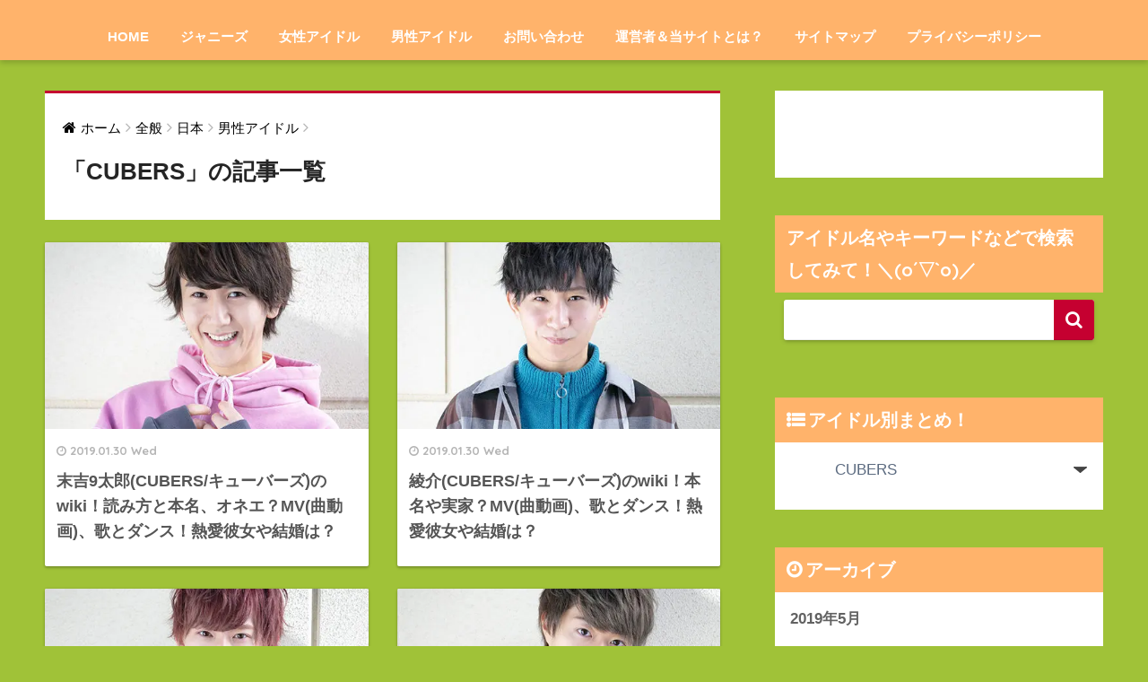

--- FILE ---
content_type: text/html; charset=UTF-8
request_url: https://minnano-idol.com/category/%E6%96%B0%E7%9D%80/%E6%97%A5%E6%9C%AC/%E7%94%B7%E6%80%A7%E3%82%A2%E3%82%A4%E3%83%89%E3%83%AB/cubers
body_size: 11618
content:
<!doctype html>
<!--[if lt IE 7]><html lang="ja" class="no-js lt-ie9 lt-ie8 lt-ie7"><![endif]-->
<!--[if (IE 7)&!(IEMobile)]><html lang="ja" class="no-js lt-ie9 lt-ie8"><![endif]-->
<!--[if (IE 8)&!(IEMobile)]><html lang="ja" class="no-js lt-ie9"><![endif]-->
<!--[if gt IE 8]><!--><html lang="ja" class="no-js"><!--<![endif]-->
<head>
	<!-- Global site tag (gtag.js) - Google Analytics -->
<script async src="https://www.googletagmanager.com/gtag/js?id=UA-100399289-3"></script>
<script>
  window.dataLayer = window.dataLayer || [];
  function gtag(){dataLayer.push(arguments);}
  gtag('js', new Date());

  gtag('config', 'UA-100399289-3');
</script>

	<script async src="//pagead2.googlesyndication.com/pagead/js/adsbygoogle.js"></script>
<script>
     (adsbygoogle = window.adsbygoogle || []).push({
          google_ad_client: "ca-pub-2196059819354094",
          enable_page_level_ads: true
     });
</script>
	<meta charset="utf-8">
	<meta http-equiv="X-UA-Compatible" content="IE=edge">
	<meta name="HandheldFriendly" content="True">
	<meta name="MobileOptimized" content="320">
	<meta name="viewport" content="width=device-width, initial-scale=1 ,viewport-fit=cover"/>
	<meta name="msapplication-TileColor" content="#c50030">
	<meta name="theme-color" content="#c50030">
	<link rel="pingback" href="https://minnano-idol.com/xmlrpc.php">
	<title>「CUBERS」の記事一覧</title>
<meta name='robots' content='max-image-preview:large' />
<link rel='dns-prefetch' href='//webfonts.xserver.jp' />
<link rel='dns-prefetch' href='//ajax.googleapis.com' />
<link rel='dns-prefetch' href='//fonts.googleapis.com' />
<link rel="alternate" type="application/rss+xml" title=" &raquo; フィード" href="https://minnano-idol.com/feed" />
<link rel="alternate" type="application/rss+xml" title=" &raquo; コメントフィード" href="https://minnano-idol.com/comments/feed" />
<style id='wp-img-auto-sizes-contain-inline-css' type='text/css'>
img:is([sizes=auto i],[sizes^="auto," i]){contain-intrinsic-size:3000px 1500px}
/*# sourceURL=wp-img-auto-sizes-contain-inline-css */
</style>
<style id='wp-block-library-inline-css' type='text/css'>
:root{--wp-block-synced-color:#7a00df;--wp-block-synced-color--rgb:122,0,223;--wp-bound-block-color:var(--wp-block-synced-color);--wp-editor-canvas-background:#ddd;--wp-admin-theme-color:#007cba;--wp-admin-theme-color--rgb:0,124,186;--wp-admin-theme-color-darker-10:#006ba1;--wp-admin-theme-color-darker-10--rgb:0,107,160.5;--wp-admin-theme-color-darker-20:#005a87;--wp-admin-theme-color-darker-20--rgb:0,90,135;--wp-admin-border-width-focus:2px}@media (min-resolution:192dpi){:root{--wp-admin-border-width-focus:1.5px}}.wp-element-button{cursor:pointer}:root .has-very-light-gray-background-color{background-color:#eee}:root .has-very-dark-gray-background-color{background-color:#313131}:root .has-very-light-gray-color{color:#eee}:root .has-very-dark-gray-color{color:#313131}:root .has-vivid-green-cyan-to-vivid-cyan-blue-gradient-background{background:linear-gradient(135deg,#00d084,#0693e3)}:root .has-purple-crush-gradient-background{background:linear-gradient(135deg,#34e2e4,#4721fb 50%,#ab1dfe)}:root .has-hazy-dawn-gradient-background{background:linear-gradient(135deg,#faaca8,#dad0ec)}:root .has-subdued-olive-gradient-background{background:linear-gradient(135deg,#fafae1,#67a671)}:root .has-atomic-cream-gradient-background{background:linear-gradient(135deg,#fdd79a,#004a59)}:root .has-nightshade-gradient-background{background:linear-gradient(135deg,#330968,#31cdcf)}:root .has-midnight-gradient-background{background:linear-gradient(135deg,#020381,#2874fc)}:root{--wp--preset--font-size--normal:16px;--wp--preset--font-size--huge:42px}.has-regular-font-size{font-size:1em}.has-larger-font-size{font-size:2.625em}.has-normal-font-size{font-size:var(--wp--preset--font-size--normal)}.has-huge-font-size{font-size:var(--wp--preset--font-size--huge)}.has-text-align-center{text-align:center}.has-text-align-left{text-align:left}.has-text-align-right{text-align:right}.has-fit-text{white-space:nowrap!important}#end-resizable-editor-section{display:none}.aligncenter{clear:both}.items-justified-left{justify-content:flex-start}.items-justified-center{justify-content:center}.items-justified-right{justify-content:flex-end}.items-justified-space-between{justify-content:space-between}.screen-reader-text{border:0;clip-path:inset(50%);height:1px;margin:-1px;overflow:hidden;padding:0;position:absolute;width:1px;word-wrap:normal!important}.screen-reader-text:focus{background-color:#ddd;clip-path:none;color:#444;display:block;font-size:1em;height:auto;left:5px;line-height:normal;padding:15px 23px 14px;text-decoration:none;top:5px;width:auto;z-index:100000}html :where(.has-border-color){border-style:solid}html :where([style*=border-top-color]){border-top-style:solid}html :where([style*=border-right-color]){border-right-style:solid}html :where([style*=border-bottom-color]){border-bottom-style:solid}html :where([style*=border-left-color]){border-left-style:solid}html :where([style*=border-width]){border-style:solid}html :where([style*=border-top-width]){border-top-style:solid}html :where([style*=border-right-width]){border-right-style:solid}html :where([style*=border-bottom-width]){border-bottom-style:solid}html :where([style*=border-left-width]){border-left-style:solid}html :where(img[class*=wp-image-]){height:auto;max-width:100%}:where(figure){margin:0 0 1em}html :where(.is-position-sticky){--wp-admin--admin-bar--position-offset:var(--wp-admin--admin-bar--height,0px)}@media screen and (max-width:600px){html :where(.is-position-sticky){--wp-admin--admin-bar--position-offset:0px}}
/*wp_block_styles_on_demand_placeholder:696cbdaee2f3e*/
/*# sourceURL=wp-block-library-inline-css */
</style>
<style id='classic-theme-styles-inline-css' type='text/css'>
/*! This file is auto-generated */
.wp-block-button__link{color:#fff;background-color:#32373c;border-radius:9999px;box-shadow:none;text-decoration:none;padding:calc(.667em + 2px) calc(1.333em + 2px);font-size:1.125em}.wp-block-file__button{background:#32373c;color:#fff;text-decoration:none}
/*# sourceURL=/wp-includes/css/classic-themes.min.css */
</style>
<link rel='stylesheet' id='sango_theme_gutenberg-style-css' href='https://minnano-idol.com/wp-content/plugins/sango-theme-gutenberg/dist/build/style-blocks.css?version=1.69.14' type='text/css' media='all' />
<style id='sango_theme_gutenberg-style-inline-css' type='text/css'>
.is-style-sango-list-main-color li:before { background-color: #c50030; }.is-style-sango-list-accent-color li:before { background-color: #ffb36b; }.sgb-label-main-c { background-color: #c50030; }.sgb-label-accent-c { background-color: #ffb36b; }
/*# sourceURL=sango_theme_gutenberg-style-inline-css */
</style>
<link rel='stylesheet' id='contact-form-7-css' href='https://minnano-idol.com/wp-content/plugins/contact-form-7/includes/css/styles.css' type='text/css' media='all' />
<link rel='stylesheet' id='pz-linkcard-css-css' href='//minnano-idol.com/wp-content/uploads/pz-linkcard/style/style.min.css' type='text/css' media='all' />
<link rel='stylesheet' id='sng-stylesheet-css' href='https://minnano-idol.com/wp-content/themes/sango-theme/style.css?ver15' type='text/css' media='all' />
<link rel='stylesheet' id='sng-option-css' href='https://minnano-idol.com/wp-content/themes/sango-theme/entry-option.css?ver15' type='text/css' media='all' />
<link rel='stylesheet' id='child-style-css' href='https://minnano-idol.com/wp-content/themes/sango-theme-child/style.css' type='text/css' media='all' />
<link rel='stylesheet' id='aurora-heatmap-css' href='https://minnano-idol.com/wp-content/plugins/aurora-heatmap/style.css' type='text/css' media='all' />
<link rel='stylesheet' id='sng-googlefonts-css' href='//fonts.googleapis.com/css?family=Quicksand%3A500%2C700' type='text/css' media='all' />
<link rel='stylesheet' id='sng-fontawesome-css' href='https://minnano-idol.com/wp-content/themes/sango-theme/library/fontawesome/css/font-awesome.min.css' type='text/css' media='all' />
<link rel='stylesheet' id='ripple-style-css' href='https://minnano-idol.com/wp-content/themes/sango-theme/library/ripple/rippler.min.css' type='text/css' media='all' />
<link rel="https://api.w.org/" href="https://minnano-idol.com/wp-json/" /><link rel="alternate" title="JSON" type="application/json" href="https://minnano-idol.com/wp-json/wp/v2/categories/695" /><link rel="EditURI" type="application/rsd+xml" title="RSD" href="https://minnano-idol.com/xmlrpc.php?rsd" />
<script type="text/javascript">
<!--
/******************************************************************************
***   COPY PROTECTED BY http://chetangole.com/blog/wp-copyprotect/   version 3.1.0 ****
******************************************************************************/
function clickIE4(){
if (event.button==2){
return false;
}
}
function clickNS4(e){
if (document.layers||document.getElementById&&!document.all){
if (e.which==2||e.which==3){
return false;
}
}
}

if (document.layers){
document.captureEvents(Event.MOUSEDOWN);
document.onmousedown=clickNS4;
}
else if (document.all&&!document.getElementById){
document.onmousedown=clickIE4;
}

document.oncontextmenu=new Function("return false")
// --> 
</script>

<script type="text/javascript">
/******************************************************************************
***   COPY PROTECTED BY http://chetangole.com/blog/wp-copyprotect/   version 3.1.0 ****
******************************************************************************/
function disableSelection(target){
if (typeof target.onselectstart!="undefined") //For IE 
	target.onselectstart=function(){return false}
else if (typeof target.style.MozUserSelect!="undefined") //For Firefox
	target.style.MozUserSelect="none"
else //All other route (For Opera)
	target.onmousedown=function(){return false}
target.style.cursor = "default"
}
</script>
<meta property="og:title" content="「CUBERS」の記事一覧" />
<meta property="og:description" content="の「CUBERS」についての投稿一覧です。" />
<meta property="og:type" content="article" />
<meta property="og:url" content="https://minnano-idol.com/category/%e6%96%b0%e7%9d%80/%e6%97%a5%e6%9c%ac/%e7%94%b7%e6%80%a7%e3%82%a2%e3%82%a4%e3%83%89%e3%83%ab/cubers" />
<meta property="og:image" content="" />
<meta property="og:site_name" content="" />
<meta name="twitter:card" content="summary_large_image" />
<meta name="google-site-verification" content="yS08ToruULifCmYwNvU7Lyu3RdZUkBBfIjqktpDdBAY" /><script>
  (function(i,s,o,g,r,a,m){i['GoogleAnalyticsObject']=r;i[r]=i[r]||function(){
  (i[r].q=i[r].q||[]).push(arguments)},i[r].l=1*new Date();a=s.createElement(o),
  m=s.getElementsByTagName(o)[0];a.async=1;a.src=g;m.parentNode.insertBefore(a,m)
  })(window,document,'script','//www.google-analytics.com/analytics.js','ga');
  ga('create', 'UA-100399289-3', 'auto');
  ga('send', 'pageview');
</script>
<noscript><style>.lazyload[data-src]{display:none !important;}</style></noscript><style>.lazyload{background-image:none !important;}.lazyload:before{background-image:none !important;}</style><style type="text/css" id="custom-background-css">
body.custom-background { background-color: #a0c238; }
</style>
	<style>
a {color: #000000;}
.main-c {color: #c50030;}
.main-bc {background-color: #c50030;}
.main-bdr,#inner-content .main-bdr {border-color:  #c50030;}
.pastel-bc , #inner-content .pastel-bc {background-color: #ffffff;}
.accent-c {color: #ffb36b;}
.accent-bc {background-color: #ffb36b;}
.header,#footer-menu,.drawer__title {background-color: #ffb36b;}
#logo a {color: #ffffff;}
.desktop-nav li a , .mobile-nav li a, #footer-menu a ,.copyright, #drawer__open,.drawer__title {color: #ffffff;}
.drawer__title .close span, .drawer__title .close span:before {background: #ffffff;}
.desktop-nav li:after {background: #ffffff;}
.mobile-nav .current-menu-item {border-bottom-color: #ffffff;}
.widgettitle {color: #ffffff;background-color:#ffb36b;}
.footer {background-color: #e0e4eb;}
.footer, .footer a, .footer .widget ul li a {color: #3c3c3c;}
.body_bc {background-color: #a0c238;}#toc_container .toc_title, #footer_menu .raised, .pagination a, .pagination span, #reply-title:before , .entry-content blockquote:before ,.main-c-before li:before ,.main-c-b:before{color: #c50030;}
#searchsubmit, #toc_container .toc_title:before, .cat-name, .pre_tag > span, .pagination .current, #submit ,.withtag_list > span,.main-bc-before li:before {background-color: #c50030;}
#toc_container, h3 ,.li-mainbdr ul,.li-mainbdr ol {border-color: #c50030;}
.search-title .fa-search ,.acc-bc-before li:before {background: #ffb36b;}
.li-accentbdr ul, .li-accentbdr ol {border-color: #ffb36b;}
.pagination a:hover ,.li-pastelbc ul, .li-pastelbc ol {background: #ffffff;}
body {font-size: 100%;}
@media only screen and (min-width: 481px) {
body {font-size: 107%;}
}
@media only screen and (min-width: 1030px) {
body {font-size: 107%;}
}
.totop {background: #dd8500;}
.header-info a {color: #FFF; background: linear-gradient(95deg,#c50030,#c50030);}
.fixed-menu ul {background: #4f96f6;}
.fixed-menu a {color: #ffffff;}
.fixed-menu .current-menu-item a , .fixed-menu ul li a.active {color: #c50030;}
.post-tab {background: #ffffff;} .post-tab>div {color: #000000} .post-tab > div.tab-active{background: linear-gradient(45deg,#c50030,#c50030)}
</style>
	</head>
<body class="archive category category-cubers category-695 custom-background wp-theme-sango-theme wp-child-theme-sango-theme-child">
	<div id="container">
		<header class="header header--center">
						<div id="inner-header" class="wrap cf">
									<p id="logo" class="h1 dfont">
						<a href="https://minnano-idol.com"></a>
					</p>
				<nav class="desktop-nav clearfix"><ul id="menu-%e3%82%b0%e3%83%ad%e3%83%bc%e3%83%90%e3%83%ab%e3%83%a1%e3%83%8b%e3%83%a5%e3%83%bc" class="menu"><li id="menu-item-161" class="menu-item menu-item-type-custom menu-item-object-custom menu-item-home menu-item-161"><a href="https://minnano-idol.com">HOME</a></li>
<li id="menu-item-3059" class="menu-item menu-item-type-custom menu-item-object-custom menu-item-has-children menu-item-3059"><a href="https://minnano-idol.com/category/%E6%96%B0%E7%9D%80/%E6%97%A5%E6%9C%AC/%E7%94%B7%E6%80%A7%E3%82%A2%E3%82%A4%E3%83%89%E3%83%AB/%E3%82%B8%E3%83%A3%E3%83%8B%E3%83%BC%E3%82%BA">ジャニーズ</a>
<ul class="sub-menu">
	<li id="menu-item-10596" class="menu-item menu-item-type-taxonomy menu-item-object-category menu-item-10596"><a href="https://minnano-idol.com/category/%e6%96%b0%e7%9d%80/%e6%97%a5%e6%9c%ac/%e7%94%b7%e6%80%a7%e3%82%a2%e3%82%a4%e3%83%89%e3%83%ab/%e3%82%b8%e3%83%a3%e3%83%8b%e3%83%bc%e3%82%ba/%e3%82%ad%e3%83%b3%e3%83%97%e3%83%aa">キンプリ</a></li>
	<li id="menu-item-10597" class="menu-item menu-item-type-taxonomy menu-item-object-category menu-item-10597"><a href="https://minnano-idol.com/category/%e6%96%b0%e7%9d%80/%e6%97%a5%e6%9c%ac/%e7%94%b7%e6%80%a7%e3%82%a2%e3%82%a4%e3%83%89%e3%83%ab/%e3%82%b8%e3%83%a3%e3%83%8b%e3%83%bc%e3%82%ba/%e3%82%b8%e3%83%a3%e3%83%8b%e3%83%bc%e3%82%bawest">ジャニーズWEST</a></li>
	<li id="menu-item-11754" class="menu-item menu-item-type-taxonomy menu-item-object-category menu-item-11754"><a href="https://minnano-idol.com/category/%e6%96%b0%e7%9d%80/%e6%97%a5%e6%9c%ac/%e7%94%b7%e6%80%a7%e3%82%a2%e3%82%a4%e3%83%89%e3%83%ab/%e3%82%b8%e3%83%a3%e3%83%8b%e3%83%bc%e3%82%ba/%e5%b5%90">嵐</a></li>
	<li id="menu-item-10591" class="menu-item menu-item-type-taxonomy menu-item-object-category menu-item-10591"><a href="https://minnano-idol.com/category/%e6%96%b0%e7%9d%80/%e6%97%a5%e6%9c%ac/%e7%94%b7%e6%80%a7%e3%82%a2%e3%82%a4%e3%83%89%e3%83%ab/%e3%82%b8%e3%83%a3%e3%83%8b%e3%83%bc%e3%82%ba/sexy-zone">Sexy Zone</a></li>
	<li id="menu-item-10598" class="menu-item menu-item-type-taxonomy menu-item-object-category menu-item-10598"><a href="https://minnano-idol.com/category/%e6%96%b0%e7%9d%80/%e6%97%a5%e6%9c%ac/%e7%94%b7%e6%80%a7%e3%82%a2%e3%82%a4%e3%83%89%e3%83%ab/%e3%82%b8%e3%83%a3%e3%83%8b%e3%83%bc%e3%82%ba/%e3%82%bf%e3%83%83%e3%82%ad%e3%83%bc%ef%bc%86%e7%bf%bc">タッキー＆翼</a></li>
	<li id="menu-item-10586" class="menu-item menu-item-type-taxonomy menu-item-object-category menu-item-10586"><a href="https://minnano-idol.com/category/%e6%96%b0%e7%9d%80/%e6%97%a5%e6%9c%ac/%e7%94%b7%e6%80%a7%e3%82%a2%e3%82%a4%e3%83%89%e3%83%ab/%e3%82%b8%e3%83%a3%e3%83%8b%e3%83%bc%e3%82%ba/a-b-c-z">A.B.C-Z</a></li>
	<li id="menu-item-10594" class="menu-item menu-item-type-taxonomy menu-item-object-category menu-item-10594"><a href="https://minnano-idol.com/category/%e6%96%b0%e7%9d%80/%e6%97%a5%e6%9c%ac/%e7%94%b7%e6%80%a7%e3%82%a2%e3%82%a4%e3%83%89%e3%83%ab/%e3%82%b8%e3%83%a3%e3%83%8b%e3%83%bc%e3%82%ba/travis-japan">Travis Japan</a></li>
	<li id="menu-item-10593" class="menu-item menu-item-type-taxonomy menu-item-object-category menu-item-10593"><a href="https://minnano-idol.com/category/%e6%96%b0%e7%9d%80/%e6%97%a5%e6%9c%ac/%e7%94%b7%e6%80%a7%e3%82%a2%e3%82%a4%e3%83%89%e3%83%ab/%e3%82%b8%e3%83%a3%e3%83%8b%e3%83%bc%e3%82%ba/snow-man">Snow Man</a></li>
	<li id="menu-item-10595" class="menu-item menu-item-type-taxonomy menu-item-object-category menu-item-10595"><a href="https://minnano-idol.com/category/%e6%96%b0%e7%9d%80/%e6%97%a5%e6%9c%ac/%e7%94%b7%e6%80%a7%e3%82%a2%e3%82%a4%e3%83%89%e3%83%ab/%e3%82%b8%e3%83%a3%e3%83%8b%e3%83%bc%e3%82%ba/%e3%81%b5%e3%81%89%ef%bd%9e%e3%82%86%ef%bd%9e">ふぉ～ゆ～</a></li>
	<li id="menu-item-10592" class="menu-item menu-item-type-taxonomy menu-item-object-category menu-item-10592"><a href="https://minnano-idol.com/category/%e6%96%b0%e7%9d%80/%e6%97%a5%e6%9c%ac/%e7%94%b7%e6%80%a7%e3%82%a2%e3%82%a4%e3%83%89%e3%83%ab/%e3%82%b8%e3%83%a3%e3%83%8b%e3%83%bc%e3%82%ba/sixtones">SixTONES</a></li>
	<li id="menu-item-10590" class="menu-item menu-item-type-taxonomy menu-item-object-category menu-item-10590"><a href="https://minnano-idol.com/category/%e6%96%b0%e7%9d%80/%e6%97%a5%e6%9c%ac/%e7%94%b7%e6%80%a7%e3%82%a2%e3%82%a4%e3%83%89%e3%83%ab/%e3%82%b8%e3%83%a3%e3%83%8b%e3%83%bc%e3%82%ba/made">MADE</a></li>
	<li id="menu-item-10585" class="menu-item menu-item-type-taxonomy menu-item-object-category menu-item-10585"><a href="https://minnano-idol.com/category/%e6%96%b0%e7%9d%80/%e6%97%a5%e6%9c%ac/%e7%94%b7%e6%80%a7%e3%82%a2%e3%82%a4%e3%83%89%e3%83%ab/%e3%82%b8%e3%83%a3%e3%83%8b%e3%83%bc%e3%82%ba/7men%e4%be%8d">7MEN侍</a></li>
	<li id="menu-item-10587" class="menu-item menu-item-type-taxonomy menu-item-object-category menu-item-10587"><a href="https://minnano-idol.com/category/%e6%96%b0%e7%9d%80/%e6%97%a5%e6%9c%ac/%e7%94%b7%e6%80%a7%e3%82%a2%e3%82%a4%e3%83%89%e3%83%ab/%e3%82%b8%e3%83%a3%e3%83%8b%e3%83%bc%e3%82%ba/hihi-jets">HiHi Jets</a></li>
	<li id="menu-item-10588" class="menu-item menu-item-type-taxonomy menu-item-object-category menu-item-10588"><a href="https://minnano-idol.com/category/%e6%96%b0%e7%9d%80/%e6%97%a5%e6%9c%ac/%e7%94%b7%e6%80%a7%e3%82%a2%e3%82%a4%e3%83%89%e3%83%ab/%e3%82%b8%e3%83%a3%e3%83%8b%e3%83%bc%e3%82%ba/kinki-kids">KinKi Kids</a></li>
	<li id="menu-item-10589" class="menu-item menu-item-type-taxonomy menu-item-object-category menu-item-10589"><a href="https://minnano-idol.com/category/%e6%96%b0%e7%9d%80/%e6%97%a5%e6%9c%ac/%e7%94%b7%e6%80%a7%e3%82%a2%e3%82%a4%e3%83%89%e3%83%ab/%e3%82%b8%e3%83%a3%e3%83%8b%e3%83%bc%e3%82%ba/love-tune">Love-tune</a></li>
	<li id="menu-item-10599" class="menu-item menu-item-type-taxonomy menu-item-object-category menu-item-10599"><a href="https://minnano-idol.com/category/%e6%96%b0%e7%9d%80/%e6%97%a5%e6%9c%ac/%e7%94%b7%e6%80%a7%e3%82%a2%e3%82%a4%e3%83%89%e3%83%ab/%e3%82%b8%e3%83%a3%e3%83%8b%e3%83%bc%e3%82%ba/%e5%85%83%e3%82%b8%e3%83%a3%e3%83%8b%e3%83%bc%e3%82%ba">元ジャニーズ</a></li>
</ul>
</li>
<li id="menu-item-3070" class="menu-item menu-item-type-custom menu-item-object-custom menu-item-has-children menu-item-3070"><a href="https://minnano-idol.com/category/%E6%97%A5%E6%9C%AC/%E5%A5%B3%E6%80%A7%E3%82%A2%E3%82%A4%E3%83%89%E3%83%AB">女性アイドル</a>
<ul class="sub-menu">
	<li id="menu-item-10582" class="menu-item menu-item-type-taxonomy menu-item-object-category menu-item-10582"><a href="https://minnano-idol.com/category/%e6%96%b0%e7%9d%80/%e6%97%a5%e6%9c%ac/%e5%a5%b3%e6%80%a7%e3%82%a2%e3%82%a4%e3%83%89%e3%83%ab/%e5%9d%82%e9%81%93%e3%82%b0%e3%83%ab%e3%83%bc%e3%83%97">坂道グループ</a></li>
	<li id="menu-item-10584" class="menu-item menu-item-type-taxonomy menu-item-object-category menu-item-10584"><a href="https://minnano-idol.com/category/%e6%96%b0%e7%9d%80/%e6%97%a5%e6%9c%ac/%e5%a5%b3%e6%80%a7%e3%82%a2%e3%82%a4%e3%83%89%e3%83%ab/48%e3%82%b0%e3%83%ab%e3%83%bc%e3%83%97">48グループ</a></li>
	<li id="menu-item-10583" class="menu-item menu-item-type-taxonomy menu-item-object-category menu-item-10583"><a href="https://minnano-idol.com/category/%e6%96%b0%e7%9d%80/%e6%97%a5%e6%9c%ac/%e5%a5%b3%e6%80%a7%e3%82%a2%e3%82%a4%e3%83%89%e3%83%ab/%e3%83%a9%e3%82%b9%e3%83%88%e3%82%a2%e3%82%a4%e3%83%89%e3%83%ab">ラストアイドル</a></li>
</ul>
</li>
<li id="menu-item-3077" class="menu-item menu-item-type-custom menu-item-object-custom menu-item-has-children menu-item-3077"><a href="https://minnano-idol.com/category/%E6%97%A5%E6%9C%AC/%E7%94%B7%E6%80%A7%E3%82%A2%E3%82%A4%E3%83%89%E3%83%AB">男性アイドル</a>
<ul class="sub-menu">
	<li id="menu-item-10627" class="menu-item menu-item-type-taxonomy menu-item-object-category menu-item-10627"><a href="https://minnano-idol.com/category/%e6%96%b0%e7%9d%80/%e6%97%a5%e6%9c%ac/%e7%94%b7%e6%80%a7%e3%82%a2%e3%82%a4%e3%83%89%e3%83%ab/boys-and-men">BOYS AND MEN</a></li>
	<li id="menu-item-10628" class="menu-item menu-item-type-taxonomy menu-item-object-category menu-item-10628"><a href="https://minnano-idol.com/category/%e6%96%b0%e7%9d%80/%e6%97%a5%e6%9c%ac/%e7%94%b7%e6%80%a7%e3%82%a2%e3%82%a4%e3%83%89%e3%83%ab/boys-and-men%e7%a0%94%e7%a9%b6%e7%94%9f">BOYS AND MEN研究生</a></li>
	<li id="menu-item-11170" class="menu-item menu-item-type-taxonomy menu-item-object-category menu-item-11170"><a href="https://minnano-idol.com/category/%e6%96%b0%e7%9d%80/%e6%97%a5%e6%9c%ac/%e7%94%b7%e6%80%a7%e3%82%a2%e3%82%a4%e3%83%89%e3%83%ab/%e3%83%af%e3%82%bf%e3%83%8a%e3%83%99%e3%82%a8%e3%83%b3%e3%82%bf%e3%83%bc%e3%83%86%e3%82%a4%e3%83%b3%e3%83%a1%e3%83%b3%e3%83%88/magc%e2%98%86prince">MAG!C☆PRINCE</a></li>
	<li id="menu-item-10630" class="menu-item menu-item-type-taxonomy menu-item-object-category menu-item-10630"><a href="https://minnano-idol.com/category/%e6%96%b0%e7%9d%80/%e6%97%a5%e6%9c%ac/%e7%94%b7%e6%80%a7%e3%82%a2%e3%82%a4%e3%83%89%e3%83%ab/%e3%83%af%e3%82%bf%e3%83%8a%e3%83%99%e3%82%a8%e3%83%b3%e3%82%bf%e3%83%bc%e3%83%86%e3%82%a4%e3%83%b3%e3%83%a1%e3%83%b3%e3%83%88/%e4%b9%9d%e6%98%9f%e9%9a%8a">九星隊</a></li>
	<li id="menu-item-10629" class="menu-item menu-item-type-taxonomy menu-item-object-category menu-item-10629"><a href="https://minnano-idol.com/category/%e6%96%b0%e7%9d%80/%e6%97%a5%e6%9c%ac/%e7%94%b7%e6%80%a7%e3%82%a2%e3%82%a4%e3%83%89%e3%83%ab/%e3%82%b9%e3%83%bc%e3%83%91%e3%83%bc%e9%8a%ad%e6%b9%af%e3%82%a2%e3%82%a4%e3%83%89%e3%83%ab%e3%83%bb%e7%b4%94%e7%83%88">スーパー銭湯アイドル・純烈</a></li>
</ul>
</li>
<li id="menu-item-50" class="menu-item menu-item-type-post_type menu-item-object-page menu-item-50"><a href="https://minnano-idol.com/%e3%81%8a%e5%95%8f%e3%81%84%e5%90%88%e3%82%8f%e3%81%9b">お問い合わせ</a></li>
<li id="menu-item-148" class="menu-item menu-item-type-post_type menu-item-object-page menu-item-148"><a href="https://minnano-idol.com/uneishajouhou">運営者＆当サイトとは？</a></li>
<li id="menu-item-84" class="menu-item menu-item-type-post_type menu-item-object-page menu-item-84"><a href="https://minnano-idol.com/sitemap">サイトマップ</a></li>
<li id="menu-item-17371" class="menu-item menu-item-type-post_type menu-item-object-page menu-item-17371"><a href="https://minnano-idol.com/privacy-policy">プライバシーポリシー</a></li>
</ul></nav>			</div>
					</header>
			<div id="content">
		<div id="inner-content" class="wrap cf">
			<main id="main" class="m-all t-2of3 d-5of7 cf" role="main">
				<div id="archive_header" class="main-bdr">
	<nav id="breadcrumb"><ul itemscope itemtype="http://schema.org/BreadcrumbList"><li itemprop="itemListElement" itemscope itemtype="http://schema.org/ListItem"><a href="https://minnano-idol.com" itemprop="item"><span itemprop="name">ホーム</span></a><meta itemprop="position" content="1" /></li><li itemprop="itemListElement" itemscope itemtype="http://schema.org/ListItem"><a href="https://minnano-idol.com/category/%e6%96%b0%e7%9d%80" itemprop="item"><span itemprop="name">全般</span></a><meta itemprop="position" content="2" /></li><li itemprop="itemListElement" itemscope itemtype="http://schema.org/ListItem"><a href="https://minnano-idol.com/category/%e6%96%b0%e7%9d%80/%e6%97%a5%e6%9c%ac" itemprop="item"><span itemprop="name">日本</span></a><meta itemprop="position" content="3" /></li><li itemprop="itemListElement" itemscope itemtype="http://schema.org/ListItem"><a href="https://minnano-idol.com/category/%e6%96%b0%e7%9d%80/%e6%97%a5%e6%9c%ac/%e7%94%b7%e6%80%a7%e3%82%a2%e3%82%a4%e3%83%89%e3%83%ab" itemprop="item"><span itemprop="name">男性アイドル</span></a><meta itemprop="position" content="4" /></li></ul></nav>			<h1>「CUBERS」の記事一覧</h1>
		</div>		<div class="cardtype cf">
			    <article class="cardtype__article">
        <a class="cardtype__link" href="https://minnano-idol.com/sueyoshi-9taro-cubers-12530">
          <p class="cardtype__img">
            <img src="[data-uri]" alt="末吉9太郎(CUBERS/キューバーズ)のwiki！読み方と本名、オネエ？MV(曲動画)、歌とダンス！熱愛彼女や結婚は？" data-src="https://minnano-idol.com/wp-content/uploads/2019/01/m_qtaro-e1548826890936-500x300.jpg" decoding="async" class="lazyload" data-eio-rwidth="500" data-eio-rheight="300"><noscript><img src="https://minnano-idol.com/wp-content/uploads/2019/01/m_qtaro-e1548826890936-500x300.jpg" alt="末吉9太郎(CUBERS/キューバーズ)のwiki！読み方と本名、オネエ？MV(曲動画)、歌とダンス！熱愛彼女や結婚は？" data-eio="l"></noscript>
          </p>
          <div class="cardtype__article-info">
                        <time class="updated entry-time dfont" datetime="2019-01-30">2019.01.30 Wed</time>
                        <h2>末吉9太郎(CUBERS/キューバーズ)のwiki！読み方と本名、オネエ？MV(曲動画)、歌とダンス！熱愛彼女や結婚は？</h2>
          </div>
        </a>
            </article>
    <article class="cardtype__article">
        <a class="cardtype__link" href="https://minnano-idol.com/ryosuke-cubers-12527">
          <p class="cardtype__img">
            <img src="[data-uri]" alt="綾介(CUBERS/キューバーズ)のwiki！本名や実家？MV(曲動画)、歌とダンス！熱愛彼女や結婚は？" data-src="https://minnano-idol.com/wp-content/uploads/2019/01/m_ryosuke-e1548814665288-500x300.jpg" decoding="async" class="lazyload" data-eio-rwidth="500" data-eio-rheight="300"><noscript><img src="https://minnano-idol.com/wp-content/uploads/2019/01/m_ryosuke-e1548814665288-500x300.jpg" alt="綾介(CUBERS/キューバーズ)のwiki！本名や実家？MV(曲動画)、歌とダンス！熱愛彼女や結婚は？" data-eio="l"></noscript>
          </p>
          <div class="cardtype__article-info">
                        <time class="updated entry-time dfont" datetime="2019-01-30">2019.01.30 Wed</time>
                        <h2>綾介(CUBERS/キューバーズ)のwiki！本名や実家？MV(曲動画)、歌とダンス！熱愛彼女や結婚は？</h2>
          </div>
        </a>
            </article>
    <article class="cardtype__article">
        <a class="cardtype__link" href="https://minnano-idol.com/haruto-cubers-12525">
          <p class="cardtype__img">
            <img src="[data-uri]" alt="春斗(CUBERS/キューバーズ)のwiki！本名や昭島、替え歌？MV(曲動画)と歌、ダンス！熱愛彼女や結婚は？　　" data-src="https://minnano-idol.com/wp-content/uploads/2019/01/m_haruto-e1548727957294-500x300.jpg" decoding="async" class="lazyload" data-eio-rwidth="500" data-eio-rheight="300"><noscript><img src="https://minnano-idol.com/wp-content/uploads/2019/01/m_haruto-e1548727957294-500x300.jpg" alt="春斗(CUBERS/キューバーズ)のwiki！本名や昭島、替え歌？MV(曲動画)と歌、ダンス！熱愛彼女や結婚は？　　" data-eio="l"></noscript>
          </p>
          <div class="cardtype__article-info">
                        <time class="updated entry-time dfont" datetime="2019-01-29">2019.01.29 Tue</time>
                        <h2>春斗(CUBERS/キューバーズ)のwiki！本名や昭島、替え歌？MV(曲動画)と歌、ダンス！熱愛彼女や結婚は？　　</h2>
          </div>
        </a>
            </article>
    <article class="cardtype__article">
        <a class="cardtype__link" href="https://minnano-idol.com/yuu-cubers-12523">
          <p class="cardtype__img">
            <img src="[data-uri]" alt="優(CUBERS/キューバーズ)のwiki！大学や本名、年齢？MV(曲動画)、歌とダンス！熱愛彼女と結婚は？　　" data-src="https://minnano-idol.com/wp-content/uploads/2019/01/m_yu-e1548402741804-500x300.jpg" decoding="async" class="lazyload" data-eio-rwidth="500" data-eio-rheight="300"><noscript><img src="https://minnano-idol.com/wp-content/uploads/2019/01/m_yu-e1548402741804-500x300.jpg" alt="優(CUBERS/キューバーズ)のwiki！大学や本名、年齢？MV(曲動画)、歌とダンス！熱愛彼女と結婚は？　　" data-eio="l"></noscript>
          </p>
          <div class="cardtype__article-info">
                        <time class="updated entry-time dfont" datetime="2019-01-25">2019.01.25 Fri</time>
                        <h2>優(CUBERS/キューバーズ)のwiki！大学や本名、年齢？MV(曲動画)、歌とダンス！熱愛彼女と結婚は？　　</h2>
          </div>
        </a>
            </article>
    <article class="cardtype__article">
        <a class="cardtype__link" href="https://minnano-idol.com/taka-cubers-12521">
          <p class="cardtype__img">
            <img src="[data-uri]" alt="TAKA(CUBERS/キューバーズ)のwiki！子供や嫁、結婚？彼女と大学！本名は？" data-src="https://minnano-idol.com/wp-content/uploads/2019/01/web_sazanami0318-e1548336777218-520x300.jpg" decoding="async" class="lazyload" data-eio-rwidth="520" data-eio-rheight="300"><noscript><img src="https://minnano-idol.com/wp-content/uploads/2019/01/web_sazanami0318-e1548336777218-520x300.jpg" alt="TAKA(CUBERS/キューバーズ)のwiki！子供や嫁、結婚？彼女と大学！本名は？" data-eio="l"></noscript>
          </p>
          <div class="cardtype__article-info">
                        <time class="updated entry-time dfont" datetime="2019-01-24">2019.01.24 Thu</time>
                        <h2>TAKA(CUBERS/キューバーズ)のwiki！子供や嫁、結婚？彼女と大学！本名は？</h2>
          </div>
        </a>
            </article>
		</div>
			</main>
				<div id="sidebar1" class="sidebar m-all t-1of3 d-2of7 last-col cf" role="complementary">
	<aside>
		<div class="insidesp">
			<div id="notfix">
				<div id="text-30" class="widget widget_text">			<div class="textwidget"><p><ins id="zucks-widget-parent_0ee1ae79b2"></ins><br />
<script type="text/javascript">
  (window.gZgokZoeWidgetQueue = (window.gZgokZoeWidgetQueue || [])).push({frameId: "_0ee1ae79b2", parent: "#zucks-widget-parent_0ee1ae79b2" });
</script><br />
<script src="https://j.zoe.zucks.net/zoe.min.js" defer></script></p>
</div>
		</div><div id="search-4" class="widget widget_search"><h4 class="widgettitle dfont">アイドル名やキーワードなどで検索してみて！＼(o´▽`o)／</h4><form role="search" method="get" id="searchform" class="searchform" action="https://minnano-idol.com/">
    <div>
        <input type="search" id="s" name="s" value="" />
        <button type="submit" id="searchsubmit" ><i class="fa fa-search"></i></button>
    </div>
</form></div><div id="categories-3" class="widget widget_categories"><h4 class="widgettitle dfont">アイドル別まとめ！</h4><form action="https://minnano-idol.com" method="get"><label class="screen-reader-text" for="cat">アイドル別まとめ！</label><select  name='cat' id='cat' class='postform'>
	<option value='-1'>カテゴリーを選択</option>
	<option class="level-0" value="817">事件・事故関連</option>
	<option class="level-0" value="595">全般</option>
	<option class="level-1" value="3">&nbsp;&nbsp;&nbsp;日本</option>
	<option class="level-2" value="555">&nbsp;&nbsp;&nbsp;&nbsp;&nbsp;&nbsp;アイドル関連・その他</option>
	<option class="level-2" value="5">&nbsp;&nbsp;&nbsp;&nbsp;&nbsp;&nbsp;女性アイドル</option>
	<option class="level-3" value="150">&nbsp;&nbsp;&nbsp;&nbsp;&nbsp;&nbsp;&nbsp;&nbsp;&nbsp;48グループ</option>
	<option class="level-4" value="206">&nbsp;&nbsp;&nbsp;&nbsp;&nbsp;&nbsp;&nbsp;&nbsp;&nbsp;&nbsp;&nbsp;&nbsp;AKB48</option>
	<option class="level-4" value="267">&nbsp;&nbsp;&nbsp;&nbsp;&nbsp;&nbsp;&nbsp;&nbsp;&nbsp;&nbsp;&nbsp;&nbsp;BNK48</option>
	<option class="level-4" value="151">&nbsp;&nbsp;&nbsp;&nbsp;&nbsp;&nbsp;&nbsp;&nbsp;&nbsp;&nbsp;&nbsp;&nbsp;NGT48</option>
	<option class="level-4" value="436">&nbsp;&nbsp;&nbsp;&nbsp;&nbsp;&nbsp;&nbsp;&nbsp;&nbsp;&nbsp;&nbsp;&nbsp;NMB48</option>
	<option class="level-4" value="152">&nbsp;&nbsp;&nbsp;&nbsp;&nbsp;&nbsp;&nbsp;&nbsp;&nbsp;&nbsp;&nbsp;&nbsp;SKE48</option>
	<option class="level-4" value="311">&nbsp;&nbsp;&nbsp;&nbsp;&nbsp;&nbsp;&nbsp;&nbsp;&nbsp;&nbsp;&nbsp;&nbsp;元48グループ</option>
	<option class="level-3" value="252">&nbsp;&nbsp;&nbsp;&nbsp;&nbsp;&nbsp;&nbsp;&nbsp;&nbsp;@JAM EXPO 2018</option>
	<option class="level-3" value="91">&nbsp;&nbsp;&nbsp;&nbsp;&nbsp;&nbsp;&nbsp;&nbsp;&nbsp;TIF（東京アイドルフェスティバル)2018</option>
	<option class="level-3" value="285">&nbsp;&nbsp;&nbsp;&nbsp;&nbsp;&nbsp;&nbsp;&nbsp;&nbsp;WACK</option>
	<option class="level-3" value="497">&nbsp;&nbsp;&nbsp;&nbsp;&nbsp;&nbsp;&nbsp;&nbsp;&nbsp;アイドル声優</option>
	<option class="level-3" value="83">&nbsp;&nbsp;&nbsp;&nbsp;&nbsp;&nbsp;&nbsp;&nbsp;&nbsp;アイドル横丁夏まつり2018</option>
	<option class="level-3" value="815">&nbsp;&nbsp;&nbsp;&nbsp;&nbsp;&nbsp;&nbsp;&nbsp;&nbsp;エレクトリックリボン</option>
	<option class="level-3" value="429">&nbsp;&nbsp;&nbsp;&nbsp;&nbsp;&nbsp;&nbsp;&nbsp;&nbsp;グラビアアイドル</option>
	<option class="level-3" value="840">&nbsp;&nbsp;&nbsp;&nbsp;&nbsp;&nbsp;&nbsp;&nbsp;&nbsp;ザ・コインロッカーズ</option>
	<option class="level-3" value="265">&nbsp;&nbsp;&nbsp;&nbsp;&nbsp;&nbsp;&nbsp;&nbsp;&nbsp;スタプラ</option>
	<option class="level-3" value="313">&nbsp;&nbsp;&nbsp;&nbsp;&nbsp;&nbsp;&nbsp;&nbsp;&nbsp;ディアステージ</option>
	<option class="level-3" value="158">&nbsp;&nbsp;&nbsp;&nbsp;&nbsp;&nbsp;&nbsp;&nbsp;&nbsp;ハロプロ</option>
	<option class="level-3" value="33">&nbsp;&nbsp;&nbsp;&nbsp;&nbsp;&nbsp;&nbsp;&nbsp;&nbsp;ラストアイドル</option>
	<option class="level-3" value="13">&nbsp;&nbsp;&nbsp;&nbsp;&nbsp;&nbsp;&nbsp;&nbsp;&nbsp;元アイドル</option>
	<option class="level-3" value="67">&nbsp;&nbsp;&nbsp;&nbsp;&nbsp;&nbsp;&nbsp;&nbsp;&nbsp;地下アイドル</option>
	<option class="level-4" value="403">&nbsp;&nbsp;&nbsp;&nbsp;&nbsp;&nbsp;&nbsp;&nbsp;&nbsp;&nbsp;&nbsp;&nbsp;仮面女子</option>
	<option class="level-3" value="9">&nbsp;&nbsp;&nbsp;&nbsp;&nbsp;&nbsp;&nbsp;&nbsp;&nbsp;地方・ローカル</option>
	<option class="level-4" value="15">&nbsp;&nbsp;&nbsp;&nbsp;&nbsp;&nbsp;&nbsp;&nbsp;&nbsp;&nbsp;&nbsp;&nbsp;北海道</option>
	<option class="level-4" value="29">&nbsp;&nbsp;&nbsp;&nbsp;&nbsp;&nbsp;&nbsp;&nbsp;&nbsp;&nbsp;&nbsp;&nbsp;埼玉</option>
	<option class="level-4" value="103">&nbsp;&nbsp;&nbsp;&nbsp;&nbsp;&nbsp;&nbsp;&nbsp;&nbsp;&nbsp;&nbsp;&nbsp;大阪</option>
	<option class="level-4" value="167">&nbsp;&nbsp;&nbsp;&nbsp;&nbsp;&nbsp;&nbsp;&nbsp;&nbsp;&nbsp;&nbsp;&nbsp;宮城</option>
	<option class="level-4" value="56">&nbsp;&nbsp;&nbsp;&nbsp;&nbsp;&nbsp;&nbsp;&nbsp;&nbsp;&nbsp;&nbsp;&nbsp;富山</option>
	<option class="level-4" value="184">&nbsp;&nbsp;&nbsp;&nbsp;&nbsp;&nbsp;&nbsp;&nbsp;&nbsp;&nbsp;&nbsp;&nbsp;山口</option>
	<option class="level-4" value="18">&nbsp;&nbsp;&nbsp;&nbsp;&nbsp;&nbsp;&nbsp;&nbsp;&nbsp;&nbsp;&nbsp;&nbsp;山形</option>
	<option class="level-4" value="80">&nbsp;&nbsp;&nbsp;&nbsp;&nbsp;&nbsp;&nbsp;&nbsp;&nbsp;&nbsp;&nbsp;&nbsp;岡山</option>
	<option class="level-4" value="146">&nbsp;&nbsp;&nbsp;&nbsp;&nbsp;&nbsp;&nbsp;&nbsp;&nbsp;&nbsp;&nbsp;&nbsp;愛知</option>
	<option class="level-4" value="186">&nbsp;&nbsp;&nbsp;&nbsp;&nbsp;&nbsp;&nbsp;&nbsp;&nbsp;&nbsp;&nbsp;&nbsp;沖縄</option>
	<option class="level-4" value="14">&nbsp;&nbsp;&nbsp;&nbsp;&nbsp;&nbsp;&nbsp;&nbsp;&nbsp;&nbsp;&nbsp;&nbsp;滋賀</option>
	<option class="level-4" value="61">&nbsp;&nbsp;&nbsp;&nbsp;&nbsp;&nbsp;&nbsp;&nbsp;&nbsp;&nbsp;&nbsp;&nbsp;福岡</option>
	<option class="level-4" value="12">&nbsp;&nbsp;&nbsp;&nbsp;&nbsp;&nbsp;&nbsp;&nbsp;&nbsp;&nbsp;&nbsp;&nbsp;福島</option>
	<option class="level-4" value="16">&nbsp;&nbsp;&nbsp;&nbsp;&nbsp;&nbsp;&nbsp;&nbsp;&nbsp;&nbsp;&nbsp;&nbsp;秋田</option>
	<option class="level-4" value="10">&nbsp;&nbsp;&nbsp;&nbsp;&nbsp;&nbsp;&nbsp;&nbsp;&nbsp;&nbsp;&nbsp;&nbsp;青森</option>
	<option class="level-3" value="315">&nbsp;&nbsp;&nbsp;&nbsp;&nbsp;&nbsp;&nbsp;&nbsp;&nbsp;坂道グループ</option>
	<option class="level-4" value="715">&nbsp;&nbsp;&nbsp;&nbsp;&nbsp;&nbsp;&nbsp;&nbsp;&nbsp;&nbsp;&nbsp;&nbsp;乃木坂46</option>
	<option class="level-5" value="669">&nbsp;&nbsp;&nbsp;&nbsp;&nbsp;&nbsp;&nbsp;&nbsp;&nbsp;&nbsp;&nbsp;&nbsp;&nbsp;&nbsp;&nbsp;乃木坂46・1期生</option>
	<option class="level-5" value="666">&nbsp;&nbsp;&nbsp;&nbsp;&nbsp;&nbsp;&nbsp;&nbsp;&nbsp;&nbsp;&nbsp;&nbsp;&nbsp;&nbsp;&nbsp;乃木坂46・3期生</option>
	<option class="level-5" value="665">&nbsp;&nbsp;&nbsp;&nbsp;&nbsp;&nbsp;&nbsp;&nbsp;&nbsp;&nbsp;&nbsp;&nbsp;&nbsp;&nbsp;&nbsp;乃木坂46・4期生</option>
	<option class="level-4" value="710">&nbsp;&nbsp;&nbsp;&nbsp;&nbsp;&nbsp;&nbsp;&nbsp;&nbsp;&nbsp;&nbsp;&nbsp;吉本坂46</option>
	<option class="level-4" value="77">&nbsp;&nbsp;&nbsp;&nbsp;&nbsp;&nbsp;&nbsp;&nbsp;&nbsp;&nbsp;&nbsp;&nbsp;日向坂46(旧けやき坂46)</option>
	<option class="level-4" value="761">&nbsp;&nbsp;&nbsp;&nbsp;&nbsp;&nbsp;&nbsp;&nbsp;&nbsp;&nbsp;&nbsp;&nbsp;欅坂46</option>
	<option class="level-5" value="73">&nbsp;&nbsp;&nbsp;&nbsp;&nbsp;&nbsp;&nbsp;&nbsp;&nbsp;&nbsp;&nbsp;&nbsp;&nbsp;&nbsp;&nbsp;欅坂46・1期生</option>
	<option class="level-5" value="612">&nbsp;&nbsp;&nbsp;&nbsp;&nbsp;&nbsp;&nbsp;&nbsp;&nbsp;&nbsp;&nbsp;&nbsp;&nbsp;&nbsp;&nbsp;欅坂46・2期生</option>
	<option class="level-3" value="844">&nbsp;&nbsp;&nbsp;&nbsp;&nbsp;&nbsp;&nbsp;&nbsp;&nbsp;男装アイドル</option>
	<option class="level-2" value="4">&nbsp;&nbsp;&nbsp;&nbsp;&nbsp;&nbsp;男性アイドル</option>
	<option class="level-3" value="529">&nbsp;&nbsp;&nbsp;&nbsp;&nbsp;&nbsp;&nbsp;&nbsp;&nbsp;BOYS AND MEN</option>
	<option class="level-3" value="487">&nbsp;&nbsp;&nbsp;&nbsp;&nbsp;&nbsp;&nbsp;&nbsp;&nbsp;BOYS AND MEN研究生</option>
	<option class="level-3" value="695" selected="selected">&nbsp;&nbsp;&nbsp;&nbsp;&nbsp;&nbsp;&nbsp;&nbsp;&nbsp;CUBERS</option>
	<option class="level-3" value="792">&nbsp;&nbsp;&nbsp;&nbsp;&nbsp;&nbsp;&nbsp;&nbsp;&nbsp;SUPER★DRAGON</option>
	<option class="level-3" value="107">&nbsp;&nbsp;&nbsp;&nbsp;&nbsp;&nbsp;&nbsp;&nbsp;&nbsp;ジャニーズ</option>
	<option class="level-4" value="340">&nbsp;&nbsp;&nbsp;&nbsp;&nbsp;&nbsp;&nbsp;&nbsp;&nbsp;&nbsp;&nbsp;&nbsp;7MEN侍</option>
	<option class="level-4" value="489">&nbsp;&nbsp;&nbsp;&nbsp;&nbsp;&nbsp;&nbsp;&nbsp;&nbsp;&nbsp;&nbsp;&nbsp;A.B.C-Z</option>
	<option class="level-4" value="776">&nbsp;&nbsp;&nbsp;&nbsp;&nbsp;&nbsp;&nbsp;&nbsp;&nbsp;&nbsp;&nbsp;&nbsp;Aぇ!group</option>
	<option class="level-4" value="173">&nbsp;&nbsp;&nbsp;&nbsp;&nbsp;&nbsp;&nbsp;&nbsp;&nbsp;&nbsp;&nbsp;&nbsp;HiHi Jets</option>
	<option class="level-4" value="686">&nbsp;&nbsp;&nbsp;&nbsp;&nbsp;&nbsp;&nbsp;&nbsp;&nbsp;&nbsp;&nbsp;&nbsp;KAT-TUN</option>
	<option class="level-4" value="467">&nbsp;&nbsp;&nbsp;&nbsp;&nbsp;&nbsp;&nbsp;&nbsp;&nbsp;&nbsp;&nbsp;&nbsp;KinKi Kids</option>
	<option class="level-4" value="734">&nbsp;&nbsp;&nbsp;&nbsp;&nbsp;&nbsp;&nbsp;&nbsp;&nbsp;&nbsp;&nbsp;&nbsp;Kis-My-Ft2</option>
	<option class="level-4" value="775">&nbsp;&nbsp;&nbsp;&nbsp;&nbsp;&nbsp;&nbsp;&nbsp;&nbsp;&nbsp;&nbsp;&nbsp;Lilかんさい</option>
	<option class="level-4" value="435">&nbsp;&nbsp;&nbsp;&nbsp;&nbsp;&nbsp;&nbsp;&nbsp;&nbsp;&nbsp;&nbsp;&nbsp;Love-tune</option>
	<option class="level-4" value="108">&nbsp;&nbsp;&nbsp;&nbsp;&nbsp;&nbsp;&nbsp;&nbsp;&nbsp;&nbsp;&nbsp;&nbsp;MADE</option>
	<option class="level-4" value="579">&nbsp;&nbsp;&nbsp;&nbsp;&nbsp;&nbsp;&nbsp;&nbsp;&nbsp;&nbsp;&nbsp;&nbsp;Sexy Zone</option>
	<option class="level-4" value="230">&nbsp;&nbsp;&nbsp;&nbsp;&nbsp;&nbsp;&nbsp;&nbsp;&nbsp;&nbsp;&nbsp;&nbsp;SixTONES</option>
	<option class="level-4" value="237">&nbsp;&nbsp;&nbsp;&nbsp;&nbsp;&nbsp;&nbsp;&nbsp;&nbsp;&nbsp;&nbsp;&nbsp;Snow Man</option>
	<option class="level-4" value="372">&nbsp;&nbsp;&nbsp;&nbsp;&nbsp;&nbsp;&nbsp;&nbsp;&nbsp;&nbsp;&nbsp;&nbsp;Travis Japan</option>
	<option class="level-4" value="733">&nbsp;&nbsp;&nbsp;&nbsp;&nbsp;&nbsp;&nbsp;&nbsp;&nbsp;&nbsp;&nbsp;&nbsp;なにわ男子</option>
	<option class="level-4" value="335">&nbsp;&nbsp;&nbsp;&nbsp;&nbsp;&nbsp;&nbsp;&nbsp;&nbsp;&nbsp;&nbsp;&nbsp;ふぉ～ゆ～</option>
	<option class="level-4" value="121">&nbsp;&nbsp;&nbsp;&nbsp;&nbsp;&nbsp;&nbsp;&nbsp;&nbsp;&nbsp;&nbsp;&nbsp;キンプリ</option>
	<option class="level-4" value="452">&nbsp;&nbsp;&nbsp;&nbsp;&nbsp;&nbsp;&nbsp;&nbsp;&nbsp;&nbsp;&nbsp;&nbsp;ジャニーズWEST</option>
	<option class="level-4" value="630">&nbsp;&nbsp;&nbsp;&nbsp;&nbsp;&nbsp;&nbsp;&nbsp;&nbsp;&nbsp;&nbsp;&nbsp;タッキー＆翼</option>
	<option class="level-4" value="432">&nbsp;&nbsp;&nbsp;&nbsp;&nbsp;&nbsp;&nbsp;&nbsp;&nbsp;&nbsp;&nbsp;&nbsp;元ジャニーズ</option>
	<option class="level-4" value="632">&nbsp;&nbsp;&nbsp;&nbsp;&nbsp;&nbsp;&nbsp;&nbsp;&nbsp;&nbsp;&nbsp;&nbsp;光GENJI</option>
	<option class="level-4" value="298">&nbsp;&nbsp;&nbsp;&nbsp;&nbsp;&nbsp;&nbsp;&nbsp;&nbsp;&nbsp;&nbsp;&nbsp;宇宙Six</option>
	<option class="level-4" value="383">&nbsp;&nbsp;&nbsp;&nbsp;&nbsp;&nbsp;&nbsp;&nbsp;&nbsp;&nbsp;&nbsp;&nbsp;少年忍者</option>
	<option class="level-4" value="649">&nbsp;&nbsp;&nbsp;&nbsp;&nbsp;&nbsp;&nbsp;&nbsp;&nbsp;&nbsp;&nbsp;&nbsp;嵐</option>
	<option class="level-4" value="631">&nbsp;&nbsp;&nbsp;&nbsp;&nbsp;&nbsp;&nbsp;&nbsp;&nbsp;&nbsp;&nbsp;&nbsp;男闘呼組</option>
	<option class="level-4" value="147">&nbsp;&nbsp;&nbsp;&nbsp;&nbsp;&nbsp;&nbsp;&nbsp;&nbsp;&nbsp;&nbsp;&nbsp;美 少年(旧 東京B少年)</option>
	<option class="level-4" value="521">&nbsp;&nbsp;&nbsp;&nbsp;&nbsp;&nbsp;&nbsp;&nbsp;&nbsp;&nbsp;&nbsp;&nbsp;関ジャニ∞</option>
	<option class="level-4" value="319">&nbsp;&nbsp;&nbsp;&nbsp;&nbsp;&nbsp;&nbsp;&nbsp;&nbsp;&nbsp;&nbsp;&nbsp;関西ジャニーズJr.</option>
	<option class="level-3" value="813">&nbsp;&nbsp;&nbsp;&nbsp;&nbsp;&nbsp;&nbsp;&nbsp;&nbsp;スターダストプロモーション</option>
	<option class="level-4" value="585">&nbsp;&nbsp;&nbsp;&nbsp;&nbsp;&nbsp;&nbsp;&nbsp;&nbsp;&nbsp;&nbsp;&nbsp;DISH//</option>
	<option class="level-4" value="812">&nbsp;&nbsp;&nbsp;&nbsp;&nbsp;&nbsp;&nbsp;&nbsp;&nbsp;&nbsp;&nbsp;&nbsp;超特急</option>
	<option class="level-3" value="565">&nbsp;&nbsp;&nbsp;&nbsp;&nbsp;&nbsp;&nbsp;&nbsp;&nbsp;スーパー銭湯アイドル・純烈</option>
	<option class="level-3" value="814">&nbsp;&nbsp;&nbsp;&nbsp;&nbsp;&nbsp;&nbsp;&nbsp;&nbsp;ワタナベエンターテインメント</option>
	<option class="level-4" value="696">&nbsp;&nbsp;&nbsp;&nbsp;&nbsp;&nbsp;&nbsp;&nbsp;&nbsp;&nbsp;&nbsp;&nbsp;Hi☆Five</option>
	<option class="level-4" value="488">&nbsp;&nbsp;&nbsp;&nbsp;&nbsp;&nbsp;&nbsp;&nbsp;&nbsp;&nbsp;&nbsp;&nbsp;MAG!C☆PRINCE</option>
	<option class="level-4" value="573">&nbsp;&nbsp;&nbsp;&nbsp;&nbsp;&nbsp;&nbsp;&nbsp;&nbsp;&nbsp;&nbsp;&nbsp;九星隊</option>
	<option class="level-3" value="134">&nbsp;&nbsp;&nbsp;&nbsp;&nbsp;&nbsp;&nbsp;&nbsp;&nbsp;地下アイドル</option>
	<option class="level-1" value="277">&nbsp;&nbsp;&nbsp;香港</option>
</select>
</form><script type="text/javascript">
/* <![CDATA[ */

( ( dropdownId ) => {
	const dropdown = document.getElementById( dropdownId );
	function onSelectChange() {
		setTimeout( () => {
			if ( 'escape' === dropdown.dataset.lastkey ) {
				return;
			}
			if ( dropdown.value && parseInt( dropdown.value ) > 0 && dropdown instanceof HTMLSelectElement ) {
				dropdown.parentElement.submit();
			}
		}, 250 );
	}
	function onKeyUp( event ) {
		if ( 'Escape' === event.key ) {
			dropdown.dataset.lastkey = 'escape';
		} else {
			delete dropdown.dataset.lastkey;
		}
	}
	function onClick() {
		delete dropdown.dataset.lastkey;
	}
	dropdown.addEventListener( 'keyup', onKeyUp );
	dropdown.addEventListener( 'click', onClick );
	dropdown.addEventListener( 'change', onSelectChange );
})( "cat" );

//# sourceURL=WP_Widget_Categories%3A%3Awidget
/* ]]> */
</script>
</div><div id="archives-3" class="widget widget_archive"><h4 class="widgettitle dfont">アーカイブ</h4>
			<ul>
					<li><a href='https://minnano-idol.com/date/2019/05'>2019年5月</a></li>
	<li><a href='https://minnano-idol.com/date/2019/04'>2019年4月</a></li>
	<li><a href='https://minnano-idol.com/date/2019/03'>2019年3月</a></li>
	<li><a href='https://minnano-idol.com/date/2019/02'>2019年2月</a></li>
	<li><a href='https://minnano-idol.com/date/2019/01'>2019年1月</a></li>
	<li><a href='https://minnano-idol.com/date/2018/12'>2018年12月</a></li>
	<li><a href='https://minnano-idol.com/date/2018/11'>2018年11月</a></li>
	<li><a href='https://minnano-idol.com/date/2018/10'>2018年10月</a></li>
	<li><a href='https://minnano-idol.com/date/2018/09'>2018年9月</a></li>
	<li><a href='https://minnano-idol.com/date/2018/08'>2018年8月</a></li>
	<li><a href='https://minnano-idol.com/date/2018/07'>2018年7月</a></li>
	<li><a href='https://minnano-idol.com/date/2018/06'>2018年6月</a></li>
	<li><a href='https://minnano-idol.com/date/2018/05'>2018年5月</a></li>
	<li><a href='https://minnano-idol.com/date/2018/04'>2018年4月</a></li>
			</ul>

			</div>			</div>
					</div>
	</aside>
	</div>
		</div>
	</div>
			<footer class="footer">
								<div id="footer-menu">
					<div>
						<a class="footer-menu__btn dfont" href="https://minnano-idol.com/"><i class="fa fa-home fa-lg"></i> HOME</a>
					</div>
					<nav>
																	</nav>
					<p class="copyright dfont">
						&copy; 2026												All rights reserved.
					</p>
				</div>
			</footer>
		</div>
		<script type="speculationrules">
{"prefetch":[{"source":"document","where":{"and":[{"href_matches":"/*"},{"not":{"href_matches":["/wp-*.php","/wp-admin/*","/wp-content/uploads/*","/wp-content/*","/wp-content/plugins/*","/wp-content/themes/sango-theme-child/*","/wp-content/themes/sango-theme/*","/*\\?(.+)"]}},{"not":{"selector_matches":"a[rel~=\"nofollow\"]"}},{"not":{"selector_matches":".no-prefetch, .no-prefetch a"}}]},"eagerness":"conservative"}]}
</script>
<script type="text/javascript">
disableSelection(document.body)
</script>
<script type="text/javascript" src="https://ajax.googleapis.com/ajax/libs/jquery/2.2.4/jquery.min.js" id="jquery-js"></script>
<script type="text/javascript" src="//webfonts.xserver.jp/js/xserverv3.js?fadein=0" id="typesquare_std-js"></script>
<script type="text/javascript" id="eio-lazy-load-js-before">
/* <![CDATA[ */
var eio_lazy_vars = {"exactdn_domain":"","skip_autoscale":0,"bg_min_dpr":1.100000000000000088817841970012523233890533447265625,"threshold":0,"use_dpr":1};
//# sourceURL=eio-lazy-load-js-before
/* ]]> */
</script>
<script type="text/javascript" src="https://minnano-idol.com/wp-content/plugins/ewww-image-optimizer/includes/lazysizes.min.js" id="eio-lazy-load-js" async="async" data-wp-strategy="async"></script>
<script type="text/javascript" src="https://minnano-idol.com/wp-includes/js/dist/hooks.min.js" id="wp-hooks-js"></script>
<script type="text/javascript" src="https://minnano-idol.com/wp-includes/js/dist/i18n.min.js" id="wp-i18n-js"></script>
<script type="text/javascript" id="wp-i18n-js-after">
/* <![CDATA[ */
wp.i18n.setLocaleData( { 'text direction\u0004ltr': [ 'ltr' ] } );
//# sourceURL=wp-i18n-js-after
/* ]]> */
</script>
<script type="text/javascript" src="https://minnano-idol.com/wp-content/plugins/contact-form-7/includes/swv/js/index.js" id="swv-js"></script>
<script type="text/javascript" id="contact-form-7-js-translations">
/* <![CDATA[ */
( function( domain, translations ) {
	var localeData = translations.locale_data[ domain ] || translations.locale_data.messages;
	localeData[""].domain = domain;
	wp.i18n.setLocaleData( localeData, domain );
} )( "contact-form-7", {"translation-revision-date":"2025-10-29 09:23:50+0000","generator":"GlotPress\/4.0.3","domain":"messages","locale_data":{"messages":{"":{"domain":"messages","plural-forms":"nplurals=1; plural=0;","lang":"ja_JP"},"This contact form is placed in the wrong place.":["\u3053\u306e\u30b3\u30f3\u30bf\u30af\u30c8\u30d5\u30a9\u30fc\u30e0\u306f\u9593\u9055\u3063\u305f\u4f4d\u7f6e\u306b\u7f6e\u304b\u308c\u3066\u3044\u307e\u3059\u3002"],"Error:":["\u30a8\u30e9\u30fc:"]}},"comment":{"reference":"includes\/js\/index.js"}} );
//# sourceURL=contact-form-7-js-translations
/* ]]> */
</script>
<script type="text/javascript" id="contact-form-7-js-before">
/* <![CDATA[ */
var wpcf7 = {
    "api": {
        "root": "https:\/\/minnano-idol.com\/wp-json\/",
        "namespace": "contact-form-7\/v1"
    }
};
//# sourceURL=contact-form-7-js-before
/* ]]> */
</script>
<script type="text/javascript" src="https://minnano-idol.com/wp-content/plugins/contact-form-7/includes/js/index.js" id="contact-form-7-js"></script>
<script type="text/javascript" id="pz-lkc-click-js-extra">
/* <![CDATA[ */
var pz_lkc_ajax = {"ajax_url":"https://minnano-idol.com/wp-admin/admin-ajax.php","nonce":"9132712ff5"};
//# sourceURL=pz-lkc-click-js-extra
/* ]]> */
</script>
<script type="text/javascript" src="https://minnano-idol.com/wp-content/plugins/pz-linkcard/js/click-counter.js" id="pz-lkc-click-js"></script>
<script type="text/javascript" id="sango_theme_client-block-js-js-extra">
/* <![CDATA[ */
var sgb_client_options = {"site_url":"https://minnano-idol.com","is_logged_in":""};
//# sourceURL=sango_theme_client-block-js-js-extra
/* ]]> */
</script>
<script type="text/javascript" src="https://minnano-idol.com/wp-content/plugins/sango-theme-gutenberg/dist/client.build.js?version=1.69.14" id="sango_theme_client-block-js-js"></script>
<script type="text/javascript" id="toc-front-js-extra">
/* <![CDATA[ */
var tocplus = {"visibility_show":"\u958b\u304f","visibility_hide":"\u96a0\u3059","width":"Auto"};
//# sourceURL=toc-front-js-extra
/* ]]> */
</script>
<script type="text/javascript" src="https://minnano-idol.com/wp-content/plugins/table-of-contents-plus/front.min.js" id="toc-front-js"></script>
<script type="text/javascript" id="aurora-heatmap-js-extra">
/* <![CDATA[ */
var aurora_heatmap = {"_mode":"reporter","ajax_url":"https://minnano-idol.com/wp-admin/admin-ajax.php","action":"aurora_heatmap","reports":"click_pc,click_mobile","debug":"0","ajax_delay_time":"3000","ajax_interval":"10","ajax_bulk":null};
//# sourceURL=aurora-heatmap-js-extra
/* ]]> */
</script>
<script type="text/javascript" src="https://minnano-idol.com/wp-content/plugins/aurora-heatmap/js/aurora-heatmap.min.js" id="aurora-heatmap-js"></script>
<script type="text/javascript" src="https://minnano-idol.com/wp-content/themes/sango-theme/library/js/modernizr.custom.min.js" id="sng-modernizr-js"></script>
<script type="text/javascript" src="https://minnano-idol.com/wp-content/themes/sango-theme/library/ripple/jquery.rippler.js" id="ripple-js-js"></script>
					</body>
</html>


--- FILE ---
content_type: text/html; charset=utf-8
request_url: https://www.google.com/recaptcha/api2/aframe
body_size: 267
content:
<!DOCTYPE HTML><html><head><meta http-equiv="content-type" content="text/html; charset=UTF-8"></head><body><script nonce="7pSb7hRZfmhwg9VWGGNX6g">/** Anti-fraud and anti-abuse applications only. See google.com/recaptcha */ try{var clients={'sodar':'https://pagead2.googlesyndication.com/pagead/sodar?'};window.addEventListener("message",function(a){try{if(a.source===window.parent){var b=JSON.parse(a.data);var c=clients[b['id']];if(c){var d=document.createElement('img');d.src=c+b['params']+'&rc='+(localStorage.getItem("rc::a")?sessionStorage.getItem("rc::b"):"");window.document.body.appendChild(d);sessionStorage.setItem("rc::e",parseInt(sessionStorage.getItem("rc::e")||0)+1);localStorage.setItem("rc::h",'1768734131077');}}}catch(b){}});window.parent.postMessage("_grecaptcha_ready", "*");}catch(b){}</script></body></html>